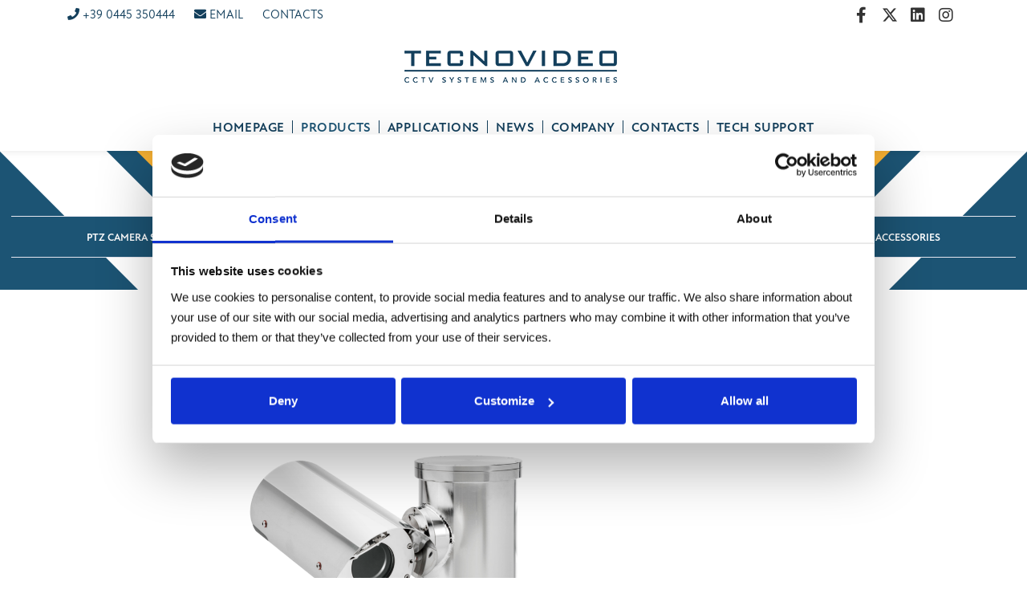

--- FILE ---
content_type: text/html; charset=UTF-8
request_url: https://www.tecnovideocctv.com/ex_ptz_camera_stations.php
body_size: 5393
content:
<!DOCTYPE html>
    <html lang="en">

<head>

    <!-- CookieBot -->
    <script id="Cookiebot" src="https://consent.cookiebot.com/uc.js" data-cbid="d7e8fa0d-b2b6-4e50-8e67-ba7ab3926516" data-blockingmode="auto" type="text/javascript"></script>
    
     <!-- Google Consent Mode -->
    <script data-cookieconsent="ignore">
        window.dataLayer = window.dataLayer || [];

        function gtag() {
            dataLayer.push(arguments);
        }
        gtag("consent", "default", {
            ad_personalization: "denied",
            ad_storage: "denied",
            ad_user_data: "denied",
            analytics_storage: "denied",
            functionality_storage: "denied",
            personalization_storage: "denied",
            security_storage: "granted",
            wait_for_update: 500,
        });
        gtag("set", "ads_data_redaction", true);
        gtag("set", "url_passthrough", false);
    </script>

    
        <!-- Google tag (gtag.js) -->
        <script async src="https://www.googletagmanager.com/gtag/js?id=G-9HRGG4LZK4"></script>
        <script>
            window.dataLayer = window.dataLayer || [];

            function gtag() {
                dataLayer.push(arguments);
            }
            gtag('js', new Date());

            gtag('config', 'G-9HRGG4LZK4');
        </script>

<!-- Google Tag Manager -->
<script>(function(w,d,s,l,i){w[l]=w[l]||[];w[l].push({'gtm.start':
new Date().getTime(),event:'gtm.js'});var f=d.getElementsByTagName(s)[0],
j=d.createElement(s),dl=l!='dataLayer'?'&l='+l:'';j.async=true;j.src=
'https://www.googletagmanager.com/gtm.js?id='+i+dl;f.parentNode.insertBefore(j,f);
})(window,document,'script','dataLayer','GTM-N4PFPP9F');</script>
<!-- End Google Tag Manager -->

    
    <script async src="https://kit.fontawesome.com/61659a48eb.js" crossorigin="anonymous"></script>


    <meta name="viewport" content="width=device-width, initial-scale=1" />
    <meta charset="utf-8" />

    <link rel="shortcut icon" href="/images/favicon.png">
    <meta http-equiv="X-UA-Compatible" content="IE=edge">
    <title>Explosionproof PTZ camera housing</title>
            <meta name="description" content="Explosionproof rugged PTZ camera housing. Stainless steel AISI316L construction. Suitable for IP camera integration and Hazardous area applications." />
    

    
    
    <!-- Stylesheets & Fonts -->
    <link rel="stylesheet" href="https://use.typekit.net/mss3hjn.css">
    <link rel="stylesheet" href="https://use.typekit.net/gtm6vjz.css">
    <link href="/css/plugins.css" rel="stylesheet">
    <link href="/css/style.css" rel="stylesheet">
    <link href="/css/custom.css" rel="stylesheet">

     <script type="application/ld+json">
{
 "@context": "https://schema.org/",
 "@type": "Product",
 "name": "EXPTZ",
 "image": "https://www.tecnovideocctv.com/images/products/tecnovideo-hazardous-station-e1477066374507-800x800.png",
 "description": "Explosionproof PTZ camera housing",
 "category": "Hazardous area",
 "brand": {
  "@type": "Brand",
  "name": "Tecnovideo"
 },
 "aggregateRating": {
    "@type": "AggregateRating",
    "ratingValue": "4",
    "reviewCount": "2"
 }
}
</script>	
    	    </head>

<body>
 
     <!-- Google Tag Manager (noscript) -->
<noscript><iframe src="https://www.googletagmanager.com/ns.html?id=GTM-N4PFPP9F"
height="0" width="0" style="display:none;visibility:hidden"></iframe></noscript>
<!-- End Google Tag Manager (noscript) -->

    


    <!-- Body Inner -->
    <div class="body-inner">
        <!-- Topbar -->
        <div id="topbar" class="topbar-transparent">
            <div class="container">
                <div class="row">
                    <div class="col-12 col-lg-6">
                        <ul class="top-menu">
                            <li><a href="tel:+39 0445 350444"><i class="fa fa-phone"></i> +39 0445 350444</a></li>
                            <li><a href="mailto:info@tecnovideocctv.com"><i class="fa fa-envelope"></i> Email</a></li>
                            <li><a href="/contacts">Contacts</a></li>
                        </ul>
                    </div>
                    <div class="col-lg-6 d-none d-lg-block">
                                                <div class="social-icons social-icons-colored-hover">
                            <ul>
                                <li class="social-facebook"><a href="https://www.facebook.com/profile.php?id=100079578984085" target="_blank"><i class="fab fa-facebook-f"></i></a></li>
                                <li class="social-twitter"><a href="https://twitter.com/tecnovideo" target="_blank"><i class="fab fa-x-twitter"></i></a></li>
                                <li class="social-linkedin"><a href="https://www.linkedin.com/company/tecnovideo" target="_blank"><i class="fab fa-linkedin"></i></a></li>
                                <li class="social-instagram"><a href="https://www.instagram.com/tecnovideocctv" target="_blank"><i class="fab fa-instagram"></i></a></li>
                            </ul>
                        </div>
                    </div>
                </div>
            </div>
        </div>
        <!-- end: Topbar -->
        <!-- Header -->
        <header id="header" class="header-logo-center " data-transparent="true">
            <div class="header-inner">
                <div class="container">
                    <!--Logo-->
                    <div id="logo">
                        <a href="/">
                            <img src="/images/logo.png" class="logo-default" alt="Tecnovideo Home Page">
                            <img src="/images/logo-dark.png" class="logo-dark" alt="Tecnovideo Home Page">
                        </a>
                    </div>
                    <!--End: Logo-->
                    <!--Navigation Resposnive Trigger-->
                    <div id="mainMenu-trigger">
                        <a class="lines-button x"><span class="lines"></span></a>
                    </div>
                    <!--end: Navigation Resposnive Trigger-->
                    <!--Navigation-->
                    <div id="mainMenu" class="menu-center menu-creative">
                        <div class="container">
                            <nav>
                                <ul>
                                    <li ><a href="/">Homepage</a></li>
                                    <li class="dropdown current"><a href="#">Products</a>
                                        <ul class="dropdown-menu">
                                            <li class="current"><a href="/products/atex-hazardous-area">Hazardous area</a></li>
                                            <li ><a href="/products/safe-area">Safe Area</a></li>
                                            <li ><a href="/products/security">Security</a></li>
                                            <li ><a href="/products/tvtherm" class="red">TVTherm<!-- <span class="badge bg-danger">NEW</span> --></a></li>
                                        </ul>
                                    </li>
                                    <li class="dropdown "><a href="#">Applications</a>
                                        <ul class="dropdown-menu">
                                            <li ><a href="/applications/oil-gas">Oil &amp; Gas</a></li>
                                            <li ><a href="/applications/marine">Marine</a></li>
                                            <li ><a href="/applications/industrial">Industrial</a></li>
                                            <li ><a href="/applications/transport">Transportation</a></li>
                                            <li ><a href="/applications/wind-farms">Wind Farms</a></li>
                                            <li ><a href="/applications/homeland-security">Homeland Security</a></li>
                                        </ul>
                                    </li>
                                    <!-- <li ><a href="/tvblog.php">TVBlog</a></li> -->
                                    <li ><a href="/news">News</a></li>
                                    <li class="dropdown "><a href="/company">Company</a>
                                        <ul class="dropdown-menu">
                                            <li ><a href="/company/team">Team</a></li>
                                            <li ><a href="/company/values">Values</a></li>
                                            <li ><a href="/company/quality-and-policy">Certifications</a></li>
                                            <li ><a href="/company/corporate-responsibility">Corporate responsibility</a></li>
                                            <li ><a href="/news/events">Upcoming events</a></li>
                                            <li ><a href="/company/partners">Technology partners</a></li>
                                        </ul>
                                    </li>
                                    <li ><a href="/contacts">Contacts</a></li>
                                    <li class="dropdown "><a href="#">Tech support</a>
                                        <ul class="dropdown-menu">
                                            <li ><a href="/support/technical">Tech support</a></li>
                                            <li ><a href="/support/supported-vms">Supported VMS</a></li>
                                            <li><a href="https://helpcenter.tecnovideocctv.com/" target="_blank">Help center</a></li>
                                        </ul>
                                    </li>
                                </ul>
                            </nav>
                        </div>
                    </div>
                    <!--end: Navigation-->
                </div>
            </div>
        </header>
        <!-- end: Header -->

        	






        <section class="m-t-0 p-t-30 m-b-0 p-b-40 background-colored-fasce fascia-hazardous">
			<div class="container-fluid">
				
				<div class="row">
					<div class="col-12">
					
						<h2 class="text-uppercase text-center text-light">Hazardous area</h2>
						
						<!-- Page Menu -->
						<div class="page-menu menu-creative background-colored">
							<div class="container">
								<nav class="background-colored">
									<ul>
																				<li><a href="/products/atex-hazardous-area/PTZ-camera-stations">PTZ camera stations</a></li>
                              										<li><a href="/products/atex-hazardous-area/fixed-camera-stations">Fixed camera stations</a></li>
                              										<li class="active" ><a href="/products/atex-hazardous-area/PTZ-camera-housing">PTZ camera housing</a></li>
                              										<li><a href="/products/atex-hazardous-area/fixed-camera-housing">Fixed camera housing</a></li>
                              										<li><a href="/products/atex-hazardous-area/pan-and-tilt">Pan &amp; Tilt</a></li>
                              										<li><a href="/products/atex-hazardous-area/illuminators">Illuminators</a></li>
                              										<li><a href="/products/atex-hazardous-area/washer-systems-and-accessories">Washer systems and accessories</a></li>
                              									</ul>
								</nav>
								<div id="pageMenu-trigger">
									<i class="fa fa-bars"></i>
								</div>
								<div id="desc-page-menu" class="d-block d-xl-none text-light">
									Browse by categories
								</div>
							</div>
						</div>
						<!-- end: Page Menu -->
					
					</div>
				</div>

			</div>

		</section>


	<!-- CONTENT -->
	<section>
		<div class="container">



			<!-- prodotto -->

			<div class="row justify-content-center">

				<div class="col-12 col-lg-8">
					<h1 class="text-uppercase m-b-0">EXPTZ</h1>
					<h4 class="text-uppercase">Explosionproof PTZ camera housing</h4>


				</div>


			</div>



			<div class="row justify-content-center align-items-center m-t-20">

				<div class="col-lg-5">

					<div>
						<img src="/images/products/tecnovideo-hazardous-station-e1477066374507-800x800.png" alt="EXPTZ - Explosionproof PTZ camera housing" class="img-fluid">

					</div>

				</div>



				<div class="col-lg-3 d-none d-lg-block">
					<a href="/contactp.php?pr=EXPTZ"><img src="/images/contact-sales.png" class="img-fluid d-block mx-auto" alt="Contact sales"></a>
				</div>




			</div>

			<div class="row m-t-20">

				<div class="col-md-6 p-r-30">
																	<h3 class="m-b-0 p-b-0 text-uppercase">Application</h3>
						<p class="text-colored-yellow text-uppercase"><strong>Hazardous area</strong></p>
						<hr class="product-2022">
																<h3 class="m-b-0 p-b-0 text-uppercase">Markets</h3>
						<div class="icone-markets clearfix">
							<ul>
																
									<li><img src="/images/products/icona-market1.png" data-container="body" data-toggle="popover" data-bs-placement="top" title="Oil &amp; Gas" alt="Oil &amp; Gas"></li>

															</ul>
						</div>
						<hr class="product-2022">
					                                                										<div class="icone-features clearfix">
							<ul>
																	<li><img src="/images/products/icona-feature-fiber-optic.png" alt="FIBER OPTIC" ></li>
																	<li><img src="/images/products/icona-feature-230vac-built-in-psu.png" alt="230VAC BUILT-IN PSU" ></li>
																	<li><img src="/images/products/icona-feature-temperature-75-40.png" alt="CERTIFICATION TEMPERATURE -40°C +75°C" ></li>
																	<li><img src="/images/products/icona-feature-ip-camera.png" alt="IP CAMERA" ></li>
																	<li><img src="/images/products/icona-feature-ip66-ip67.png" alt="IP66/67" ></li>
																	<li><img src="/images/products/icona-feature-wiper.png" alt="INTEGRATED WIPER" ></li>
																	<li><img src="/images/products/icona-feature-360-d.png" alt="360° CONTINUOUS ROTATION" ></li>
															</ul>
						</div>
						<hr class="product-2022">
																<h3 class="m-b-0 p-b-0 text-uppercase">Certifications</h3>
						<div class="icone-certifications clearfix">
							<ul>
																	<li><img src="/images/products/icona-certification-ex.png" alt="ATEX CERTIFICATION" ></li>
																	<li><img src="/images/products/icona-certification-iecex.png" alt="IECEX CERTIFICATION" ></li>
															</ul>
						</div>
						<hr class="product-2022">
																<h3 class="m-b-0 p-b-0 text-uppercase">Documents</h3>
						<div class="clearfix">
							<ul class="list-icon list-documents">


																	<li><a href="/pdf/datasheet_exptz.pdf" target="_blank"><i class="fa fa-download"></i>Technical Datasheet</a></li>
															</ul>
						</div>
						<hr class="product-2022">
									</div>



				<div class="col-md-6"><h3 class="m-b-0 p-b-0 text-uppercase">Description</h3><p>The EXPTZ Series is a reliable PTZ camera station specifically designed for Hazardous Area applications, especially for every situation where corrosive agents may quickly damage standard aluminum-steel camera stations.<br>EXPTZ provides full internal cabling through the integrated base junction box and can be controlled via RS485 Pelco protocol.<br> EXPTZ is the certified solution that you can use with your own cameras.</p><hr class="product-2022"><h3 class="m-b-0 p-b-0 text-uppercase">Features</h3><ul class="list-icon list-icon-arrow text-uppercase"> <li>ATEX/IECEX certification</li> <li>Electro-polished Stainless Steel AISI316</li> <li>Available for customer specified cameras</li> <li>Fitted with sunshield, heater/demister, wiper</li> <li>Variable speed</li> <li>360&deg; continuous pan rotation</li> <li>Optional built-in Fiber Media Converter</li> <li>Optional built-in 230VAC PSU</li></ul><hr class="product-2022">				</div>




			</div>

			<div class="row m-t-20 d-flex d-lg-none">

				<div class="col-12">

					<a href="/contactp.php?pr=EXPTZ"><img src="/images/contact-sales.png" class="img-fluid d-block m-b-20 mx-auto" alt="Contact sales"></a>

				</div>

			</div>



			<!-- END: prodotto -->



		</div>
	</section>
	<!-- END: CONTENT -->
	



	
	<!-- BACK -->
	<section class="p-t-30">
		<div class="container">

			<div class="row m-t-40">

				<div class="col-12">

					<div class="text-center"><a class="btn btn-lg btn-rounded btn-outline" href="javascript:history.back()"><i class="fa fa-hand-point-left"></i> Back</a></div>
				</div>

			</div>




		</div>
	</section>
	<!-- END: BACK -->
        <!-- Footer -->
        <footer id="footer">
            <div class="footer-content">
                <div class="container">
                    <div class="row">
                        <div class="col-lg-6">
                            <!-- Footer widget area 1 -->
                            <div class="widget" style="background-image: url('/images/world-map-dark.png'); background-position: 0 0; background-repeat: no-repeat; min-height: 197px;">
                                <h4 class="widget-slogan"><span>Specialists in<br class="responsive">
                                        CCTV field<br class="responsive">
                                        equipment</span>
                                </h4>
                            </div>
                            <!-- end: Footer widget area 1 -->
                        </div>

                        <div class="col-lg-3">
                            <!-- Footer widget area 2 -->
                            <div class="widget">
                                <h4 class="widget-title m-b-5">Legal info</h4>
                                <ul class="list">
                                    <li><a href="/privacy-policy">Privacy Policy</a> </li>
                                    <li><a href="/cookie-policy">Cookie Policy</a> </li>
                                    <li><a href="/legal-notes">Legal Notes &amp; Copyright</a> </li>
                                </ul>
                            </div>
                            <!-- end: Footer widget area 2 -->
                        </div>
                        <div class="col-lg-3 border-left-blue">
                            <!-- Footer widget area 3 -->
                            <div class="widget">
                                <h4 class="widget-title m-b-10">Offices</h4>
                                <p class="address-footer">TECNOVIDEO S.R.L. ITALY<br>
                                    <a href="tel:+39 0445 350444">+39.0445.350444</a><br>
                                    <img src="/images/mail_eu.png" alt="sales_eu@tecnovideocctv.com"><br><br>

                                    TECNOVIDEO MIDDLE EAST FZCO<br>
                                    <a href="tel:+971.4.3971247">+971.4.3971247</a><br>
                                    <img src="/images/mail_me.png" alt="sales_me@tecnovideocctv.com"><br><br>

                                    TECNOVIDEO ASIA PACIFIC<br>
                                    <a href="tel:+65.94599349">+65.94599349</a><br>
                                    <img src="/images/mail_apac.png" alt="sales_apac@tecnovideocctv.com"><br><br>
                                </p>
                            </div>
                            <!-- end: Footer widget area 3 -->
                        </div>

                    </div>
                </div>
            </div>
            <div class="copyright-content">
                <div class="container">

                    <div class="row">

                        <div class="col-lg-3">
                            <!-- Social icons -->
                            <div class="social-icons social-icons-colored-hover float-left">
                                <ul>
                                    <li class="social-facebook"><a href="https://www.facebook.com/profile.php?id=100079578984085" target="_blank"><i class="fab fa-facebook-f"></i></a></li>
                                    <li class="social-twitter"><a href="https://twitter.com/tecnovideo" target="_blank"><i class="fab fa-x-twitter"></i></a></li>
                                    <li class="social-linkedin"><a href="https://www.linkedin.com/company/tecnovideo" target="_blank"><i class="fab fa-linkedin"></i></a></li>
                                    <li class="social-instagram"><a href="https://www.instagram.com/tecnovideocctv" target="_blank"><i class="fab fa-instagram"></i></a></li>
                                </ul>
                            </div>
                            <!-- end: Social icons -->
                        </div>

                        <div class="col-lg-9">
                            <!-- Social icons -->
                            <div class="copyright-text text-end">&copy; 2026 Tecnovideo S.r.l. Societ&agrave; Unipersonale - <br class="responsive2">Via A. De Gasperi, 3 - 36030 Villaverla (VI) - ITALY - <br class="responsive2">VAT 02728780244</div>
                            <!-- end: Social icons -->
                        </div>
                    </div>
                </div>
            </div>
        </footer>
        <!-- end: Footer -->

    </div>
    <!-- end: Body Inner -->
    <!-- Scroll top -->
    <a id="scrollTop"><i class="icon-chevron-up"></i><i class="icon-chevron-up"></i></a>
    <!--Plugins-->
    <script src="/js/jquery.js"></script>
    <script src="/js/plugins.js"></script>
    <!--Template functions-->
    <script src="/js/functions.js"></script>
        
    
        <script>
            var cid = 8489;
            (function() {
                window.a1wObj = 'a1w';
                window.a1w = window.a1w || function() {
                        (window.a1w.q = window.ga.q || []).push(arguments)
                    },
                    window.a1w.l = 1 * new Date();
                var a = document.createElement('script');
                var m = document.getElementsByTagName('script')[0];
                a.async = 1;
                a.src = "https://api1.websuccess-data.com/tracker.js";
                m.parentNode.insertBefore(a, m)
            })()
        </script>

    




</body>

    </html>

--- FILE ---
content_type: text/css
request_url: https://www.tecnovideocctv.com/css/custom.css
body_size: 7466
content:
/* 

1. Add your custom Css styles below
2. Place the this code in your template: 

 <link href="css/custom.css" rel="stylesheet">

*/

body {
    color: #696f6f;
	
}

h1, h2, h3, h4, h5, h6, .h1, .h2, .h3, .h4, .h5, .h6 { font-weight: 600; letter-spacing: 0.5px; }

section h1 { font-size: 3.14285714em; margin-block: 0.67em; line-height: 1.31818182em; }

@media all and (max-width: 767px) { 
  section h1 { font-size: 2.16666667em; line-height: 1.36363636em; }
}

p { font-size: 1.2rem; line-height: 1.7; letter-spacing: 0; color: #696f6f; }

a {
    color: #133f5c;
}

a:hover {
	color: #1c5474;
}

a.border-link { border-bottom: 1px solid #696f6f; padding-bottom: 2px; }

ul.list-icon { font-size: 1.2rem; line-height: 1.5; letter-spacing: 0; color: #696f6f; }

ul.list-unstyled, ul.list-basic, ol.list-basic { font-size: 1.2rem; line-height: 1.7; letter-spacing: 0; color: #696f6f; }

.list-icon.list-icon-colored li:before, .list-icon.list-icon-colored i { color: #1c5474; }

.list-icon li:before { margin-left: -20px; margin-top: 4px; position: absolute; font-size: 12px; font-style: normal; font-variant: normal; text-rendering: auto; -webkit-font-smoothing: antialiased; font-weight: 900; }

.text-extra-small {
	font-size: 12px !important;
    line-height: 14px;
}

.text-small {
    font-size: 16px;
    font-weight: 400;
    line-height: 1.3;
}

.text-right {
    text-align: right !important;
}

br.responsive {
  display: inline;
}

@media (max-width: 991.98px) {
  br.responsive {
    display: none;
  }
}

br.responsive2 {
  display: inline;
}

@media (min-width: 768px) { 
  br.responsive2 {
    display: none;
  }
}

@media all and (max-width: 767.98px) { 
  .fascia-hazardous h2  {  line-height: 1em; }
}

@media all and (min-width: 768px) and (max-width: 1399px) {
  h2, .h2 { font-size: 1.85714286em;   }
}

/* ----------------------------------------------------------------------
	Box in rilievo con ombra
-------------------------------------------------------------------------*/

.portfolio-item.shadow .portfolio-item-wrap, .portfolio-item.shadow .grid-item-wrap, .grid-item.shadow .portfolio-item-wrap, .grid-item.shadow .grid-item-wrap { 
  -webkit-box-shadow: 0 7px 20px -10px #cccccc; 
  box-shadow: 0 7px 20px -10px #cccccc;
  background-color: #ffffff;
}

.card-white {
  background-color: #ffffff;
  display: flex;
  display: -webkit-flex;
  align-items: flex-start;
  -webkit-align-items: flex-start;
  justify-content: center;
   -webkit-justify-content: center;
  -webkit-box-shadow: 0px 0px 10px 5px #cccccc; 
  box-shadow: 0px 0px 10px 5px #cccccc;
  padding: 40px !important;
  margin-bottom: 80px !important;
}

@media (max-width: 767.98px) {
.card-white {
  padding: 40px 20px !important;
}
}

/* ----------------------------------------------------------------------
	Buttons
-------------------------------------------------------------------------*/

button.btn, .btn:not(.close):not(.mfp-close), a.btn:not([href]):not([tabindex]) { display: inline-block; font-family: inherit; border-radius: 0; font-size: 16px; font-weight: 600; letter-spacing: 2px; text-decoration: none; outline: none; padding: 0 20px; position: relative; text-transform: uppercase; background-color: #1c5474; border-color: #1c5474; border-width: 1px; border-style: solid; color: #fff; -webkit-transition: all 0.3s; transition: all 0.3s; margin-bottom: 6px; outline: none; line-height: 35px; cursor: pointer; }

.btn.btn-cta:not(.close):not(.mfp-close) { font-size: 11px; font-weight: 600; letter-spacing: 1px; text-decoration: none; }

button.btn:hover, button.btn:focus, button.btn:not(:disabled):not(.disabled):active, button.btn:not(:disabled):not(.disabled).active, .btn:not(.close):not(.mfp-close):hover, .btn:not(.close):not(.mfp-close):focus, .btn:not(.close):not(.mfp-close):not(:disabled):not(.disabled):active, .btn:not(.close):not(.mfp-close):not(:disabled):not(.disabled).active, a.btn:not([href]):not([tabindex]):hover, a.btn:not([href]):not([tabindex]):focus, a.btn:not([href]):not([tabindex]):not(:disabled):not(.disabled):active, a.btn:not([href]):not([tabindex]):not(:disabled):not(.disabled).active { background-color: #092741; border-color: #092741; color: #fff; text-decoration: none; }

@media (max-width: 991.98px) { button.btn:not(.btn-creative):not(.btn-slide), .btn:not(.close):not(.mfp-close):not(.btn-creative):not(.btn-slide), a.btn:not([href]):not([tabindex]):not(.btn-creative):not(.btn-slide) { font-size: 10px; height: 32px; line-height: 30px; padding: 0 14px; }
  button.btn:not(.btn-creative):not(.btn-slide).btn-reveal:hover span, .btn:not(.close):not(.mfp-close):not(.btn-creative):not(.btn-slide).btn-reveal:hover span, a.btn:not([href]):not([tabindex]):not(.btn-creative):not(.btn-slide).btn-reveal:hover span { left: auto; right: auto; }
  button.btn:not(.btn-creative):not(.btn-slide).btn-reveal:hover i, .btn:not(.close):not(.mfp-close):not(.btn-creative):not(.btn-slide).btn-reveal:hover i, a.btn:not([href]):not([tabindex]):not(.btn-creative):not(.btn-slide).btn-reveal:hover i { display: none; }
  button.btn:not(.btn-creative):not(.btn-slide).btn-lg, .btn:not(.close):not(.mfp-close):not(.btn-creative):not(.btn-slide).btn-lg, a.btn:not([href]):not([tabindex]):not(.btn-creative):not(.btn-slide).btn-lg { font-size: 13px; height: 38px; line-height: 36px; padding: 0 24px; }
  button.btn:not(.btn-creative):not(.btn-slide).btn-sm, .btn:not(.close):not(.mfp-close):not(.btn-creative):not(.btn-slide).btn-sm, a.btn:not([href]):not([tabindex]):not(.btn-creative):not(.btn-slide).btn-sm { font-size: 11px; height: 28px; line-height: 28px; padding: 0 12px; }
  button.btn:not(.btn-creative):not(.btn-slide).btn-xs, .btn:not(.close):not(.mfp-close):not(.btn-creative):not(.btn-slide).btn-xs, a.btn:not([href]):not([tabindex]):not(.btn-creative):not(.btn-slide).btn-xs { font-size: 10px; height: 26px; line-height: 26px; padding: 0 10px; } }
  
button.btn.btn-orange, .btn.btn-orange:not(.close):not(.mfp-close), a.btn.btn-orange:not([href]):not([tabindex]) { border-color: #fcb040; }

button.btn.btn-outline.btn-orange:hover, button.btn.btn-outline.btn-orange:focus, button.btn.btn-outline.btn-orange:active, button.btn.btn-outline.btn-orange.active, .btn:not(.close):not(.mfp-close).btn-outline.btn-orange:hover, .btn:not(.close):not(.mfp-close).btn-outline.btn-orange:focus, .btn:not(.close):not(.mfp-close).btn-outline.btn-orange:active, .btn:not(.close):not(.mfp-close).btn-outline.btn-orange.active, a.btn:not([href]):not([tabindex]).btn-outline.btn-orange:hover, a.btn:not([href]):not([tabindex]).btn-outline.btn-orange:focus, a.btn:not([href]):not([tabindex]).btn-outline.btn-orange:active, a.btn:not([href]):not([tabindex]).btn-outline.btn-orange.active { background-color: #fcb040; border-color: #fcb040; }

button.btn.btn-lightblue, .btn.btn-lightblue:not(.close):not(.mfp-close), a.btn.btn-lightblue:not([href]):not([tabindex]) { border-color: #2daae1; }

button.btn.btn-outline.btn-lightblue:hover, button.btn.btn-outline.btn-lightblue:focus, button.btn.btn-outline.btn-lightblue:active, button.btn.btn-outline.btn-lightblue.active, .btn:not(.close):not(.mfp-close).btn-outline.btn-lightblue:hover, .btn:not(.close):not(.mfp-close).btn-outline.btn-lightblue:focus, .btn:not(.close):not(.mfp-close).btn-outline.btn-lightblue:active, .btn:not(.close):not(.mfp-close).btn-outline.btn-lightblue.active, a.btn:not([href]):not([tabindex]).btn-outline.btn-lightblue:hover, a.btn:not([href]):not([tabindex]).btn-outline.btn-lightblue:focus, a.btn:not([href]):not([tabindex]).btn-outline.btn-lightblue:active, a.btn:not([href]):not([tabindex]).btn-outline.btn-lightblue.active { background-color: #2daae1; border-color: #2daae1; }

/* Varianti text-colored
-----------------------------------------------------------------*/

.text-colored {
	color: #1c5474 !important;
}

.text-colored-red2 {
	color: #d2252d !important;
}

.text-colored-red3 {
	color: #ed1c24 !important;
}

.text-colored-red4 {
	color: #ee2e24 !important;
}

.text-colored-blue2 {
	color: #137490 !important;
}

.text-colored-yellow {
	color: #ffb300 !important;
}

.text-colored-sky {
	color: #00a9ff !important;
}

.text-colored-green {
	color: #576a6a !important;
}

.text-colored-green2 {
	color: #3fa541 !important;
}

.text-colored-blue3 {
	color: #055da9 !important;
}

.text-colored-purple {
	color: #6706a5 !important;
}

/* Varianti background-colored
-----------------------------------------------------------------*/

.background-transparent {
	background-color: transparent !important;
}

.background-colored {
	background-color: #1c5474 !important;
}

.background-colored2 {
	background-color: #133f5c !important;
}

.background-colored-blue {
	background-color: #e9ebec !important;
}

.background-colored-blue2 {
	background-color: #7fb8cf !important;
}

.background-colored-light-grey {
	background-color: #f8f2ef !important;
}

.background-colored-very-light-grey {
	background: rgba(238, 238, 238, 0.3) !important;
}

.background-colored-very-light {
	background-color: #fafafa !important;
}

.background-colored-dark-blue {
	background-color: #304b68 !important;
}

.background-colored-red {
	background-color: #ff4b4b !important;
}

.background-colored-red2 {
	background-color: #d2252d !important;
}

.background-blue-gradient {
	background: linear-gradient(to bottom, rgba(0, 62, 94, 1) 0%, rgba(0, 62, 94, 0.8) 100%);
}

.background-blue-gradient-invert {
	background: linear-gradient(to top, rgba(0, 62, 94, 1) 0%, rgba(0, 62, 94, 0.8) 100%);
}

.background-blue-and-light-grey {
    background: linear-gradient(to bottom, #ffffff 0%, #ffffff 3%, #e9ebec 3%, #e9ebec 100%);
}

@media (min-width: 992px) {

.background-blue-and-light-grey {
    background: linear-gradient(to bottom, #ffffff 0%, #ffffff 6%, #e9ebec 6%, #e9ebec 100%);
}
}

.background-light-news {
    background: rgba(255, 255, 255, 0.4) !important;
}

.background-blue-news {
    background: rgba(28, 84, 116, 0.7) !important;
}

/*Google map responsive */

.map-responsive{
    overflow:hidden;
    padding-bottom:56.25%;
    position:relative;
    height:0;
}
.map-responsive iframe{
    left:0;
    top:0;
    height:100%;
    width:100%;
    position:absolute;
}

/*Video responsive */

.video-responsive{
    overflow:hidden;
    padding-bottom:56.25%;
    position:relative;
    height:0;
}
.video-responsive iframe{
    left:0;
    top:0;
    height:100%;
    width:100%;
    position:absolute;
}

/* TOPBAR */

#topbar {
    border-bottom: none;
}

#topbar .top-menu > li {
    color: #133f5c;
	font-family: atten-new, sans-serif;
	font-weight: 400;
	font-size: 13px;
	text-transform: uppercase;
	padding-right: 4px;
}

#topbar .top-menu > li > a {
    color: #133f5c;
	font-family: atten-new, sans-serif;
	font-size: 13px;
	text-transform: uppercase;
	font-weight: 400;
}

@media (min-width: 1200px) {

#topbar .top-menu > li {
	font-size: 15px;
}

#topbar .top-menu > li > a {
	font-size: 15px;
}

}

#topbar .top-menu > li > a:hover {
    color: #1c5474;
}

.header-extras {
    height: 20px;
}

.p-dropdown .p-dropdown-content, .p-dropdown ul.p-dropdown-content { 
	font-family: atten-new, sans-serif;
	text-transform: uppercase;
	border-radius: 0;
	box-shadow: 0px 0px 4px rgba(0, 0, 0, 0.2);
	padding: 14px 10px;
}

.header-extras .p-dropdown .p-dropdown-content, .header-extras .p-dropdown ul.p-dropdown-content { right: -26px; margin-top: 0; }

ul.p-dropdown-content > li > a {
	padding-left: 20px !important;
	padding-right: 18px !important;
}

ul.p-dropdown-content > li > a:focus, ul.p-dropdown-content > li > a:hover, ul.p-dropdown-content > li > a:active {
	background-color: rgba(221, 221, 221, 0.1) !important;
}

@media (max-width: 767.98px) {

#topbar .top-menu > li {
	font-size: 11px;
	padding-right: 4px;
}

#topbar .top-menu > li > a {
    font-size: 11px;
}

}

/* ----------------------------------------------------------------
    Header
-----------------------------------------------------------------*/
#header {
  position: relative;
  width: 100%;
  z-index: 199 !important;
  height: 150px;
  line-height: 60px;
}
#header .container {
  position: relative;
}
#header .header-inner,
#header #header-wrap {
  height: 150px;
  background-color: #fff;
  box-shadow: 0 0 10px rgb(0 0 0 / 10%) !important;
  /*         backface-visibility: hidden;
  -webkit-backface-visibility: hidden; */
  left: 0;
  right: 0;
  -webkit-transition: all .4s ease-in-out;
  transition: all .4s ease-in-out;
  /*logo*/
}
#header .header-inner #logo,
#header #header-wrap #logo {
  float: left;
  font-size: 28px;
  position: relative;
  z-index: 1;
  -webkit-transition: all .4s ease-in-out;
  transition: all .4s ease-in-out;
  height: 90px;
}
#header .header-inner #logo a > img,
#header #header-wrap #logo a > img {
  vertical-align: inherit;
  transition: all .4s ease-in-out;
  height: 90px;
  width: auto;
}

@media (max-width: 991.98px) {
  #header {
  height: 80px;
  line-height: 80px; }
  #header .header-inner,
  #header #header-wrap {
    height: auto; }
  #header #logo {
    position: absolute !important;
    width: 100%;
    text-align: center;
    margin: 0 !important;
    float: none;
    height: 80px !important;
    left: 0;
    right: 0;
    padding: 0 !important; }
    #header #logo > a {
      display: inline-block; }
      #header #logo > a img {
        max-height: 80px;
		height: 80px !important;
        padding-bottom: 6px; }
	}
	
#topbar ~ #header[data-transparent="true"] + #slider, #topbar ~ #header[data-transparent="true"] + .fullscreen, #topbar ~ #header[data-transparent="true"] + .halfscreen, #topbar ~ #header[data-transparent="true"] + #google-map { top: -190px; margin-bottom: -190px; }

.header-logo-center #logo, .menu-split #logo { width: 97%; }

/* ----------------------------------------------------------------
Main Menu
-----------------------------------------------------------------*/

#mainMenu nav > ul > li > a {
		  font-family: atten-new, sans-serif;
	      font-size: 16px;
		  line-height: 16px;
		  color: #133f5c;
		  text-transform: uppercase;
		  font-weight: 600;
}

@media (min-width: 992px) and (max-width: 1199.98px) {

#mainMenu nav > ul > li > a {
	font-size: 14px;
}

}
		  
#mainMenu nav > ul > li .dropdown-menu > li > a,
          #mainMenu nav > ul > li .dropdown-menu > li > span,
          #mainMenu nav > ul > li .dropdown-menu > li [class*="col-"] > ul > li > a {
		    font-family: atten-new, sans-serif;
			color: #133f5c;
		    text-transform: uppercase;
			font-weight: 400;
			font-size: 14px; }

#mainMenu nav > ul > li .dropdown-menu > li > a, #mainMenu nav > ul > li .dropdown-menu > li > span, #mainMenu nav > ul > li .dropdown-menu > li [class*="col-"] > ul > li > a { font-size: 12px; line-height: 12px; font-weight: 600; font-style: normal; color: #133f5c; font-family: atten-new, sans-serif; padding: 12px 20px 12px 18px; display: block; -webkit-transition: .3s ease; transition: .3s ease; }

#mainMenu nav > ul > li .dropdown-menu > li > a.red, #mainMenu nav > ul > li .dropdown-menu > li [class*="col-"] > ul > li > a.red { color: #ed1c24 !important; }

#mainMenu nav > ul > li .dropdown-menu > li > a:focus, #mainMenu nav > ul > li .dropdown-menu > li > a:hover, #mainMenu nav > ul > li .dropdown-menu > li > a:active, #mainMenu nav > ul > li .dropdown-menu > li > span:focus, #mainMenu nav > ul > li .dropdown-menu > li > span:hover, #mainMenu nav > ul > li .dropdown-menu > li > span:active, #mainMenu nav > ul > li .dropdown-menu > li [class*="col-"] > ul > li > a:focus, #mainMenu nav > ul > li .dropdown-menu > li [class*="col-"] > ul > li > a:hover, #mainMenu nav > ul > li .dropdown-menu > li [class*="col-"] > ul > li > a:active { background-color: transparent; color: #1c5474; cursor: pointer; }

@media (min-width: 992px) {

#mainMenu > .container {
  top: 90px;
}

#mainMenu nav > ul > li {
	padding: 0 10px;
}

#mainMenu nav > ul > li:after {
    background-color: #133f5c; content: ""; height: 16px; right: 0; opacity: 1; position: absolute; top: 22px; width: 1px; bottom: -2px; 
}

#mainMenu nav > ul > li:last-child:after {
    height: 0;
	width: 0;
}

#mainMenu nav > ul > li > a {
  padding: 0 0 2px 0;
}

#mainMenu.menu-creative nav > ul > li { margin-left: 0; }

#mainMenu.menu-creative nav > ul > li > a:after { background-color: #133f5c; content: ""; height: 2px; left: 0; opacity: 0; position: absolute; top: 100%; -webkit-transform: translateY(10px); -ms-transform: translateY(10px); transform: translateY(10px); -webkit-transition: opacity 0.3s ease 0s, -webkit-transform 0.3s ease 0s; transition: opacity 0.3s ease 0s, -webkit-transform 0.3s ease 0s; transition: opacity 0.3s ease 0s, transform 0.3s ease 0s; transition: opacity 0.3s ease 0s, transform 0.3s ease 0s, -webkit-transform 0.3s ease 0s; width: 100%; bottom: -2px; }

#mainMenu.menu-creative nav > ul > li.current > a:after, #mainMenu.menu-creative nav > ul > li:hover > a:after, #mainMenu.menu-creative nav > ul > li:focus > a:after { opacity: 1; -webkit-transform: translateY(0px); -ms-transform: translateY(0px); transform: translateY(0px); }

#mainMenu nav > ul > li .dropdown-menu { background-position: right bottom; background-repeat: no-repeat; min-width: 312px; top: auto; background-color: #fff; border: 0; color: #000000; border-style: solid; border-color: #fbfbfb; border-width: 1px !important; left: auto; margin: 0; margin-top: 0; border-radius: 0; box-shadow: 0px 0px 4px rgba(0, 0, 0, 0.2); padding: 10px; display: none; position: absolute; }

#mainMenu nav > ul > li .dropdown-menu > li > a:focus, #mainMenu nav > ul > li .dropdown-menu > li > a:hover, #mainMenu nav > ul > li .dropdown-menu > li > a:active, #mainMenu nav > ul > li .dropdown-menu > li > span:focus, #mainMenu nav > ul > li .dropdown-menu > li > span:hover, #mainMenu nav > ul > li .dropdown-menu > li > span:active, #mainMenu nav > ul > li .dropdown-menu > li [class*="col-"] > ul > li > a:focus, #mainMenu nav > ul > li .dropdown-menu > li [class*="col-"] > ul > li > a:hover, #mainMenu nav > ul > li .dropdown-menu > li [class*="col-"] > ul > li > a:active { background-color: rgba(221, 221, 221, 0.1) !important; }

#mainMenu nav > ul > li .dropdown-menu > li > a > i, #mainMenu nav > ul > li .dropdown-menu > li > span > i, #mainMenu nav > ul > li .dropdown-menu > li [class*="col-"] > ul > li > a > i { margin-left: -4px; margin-right: 6px; min-width: 14px; }

}

@media (max-width: 991.98px) {
	
#mainMenu:not(.menu-overlay) nav > ul > li .dropdown-menu > li > a, #mainMenu:not(.menu-overlay) nav > ul > li .dropdown-menu > li > span, #mainMenu:not(.menu-overlay) nav > ul > li .dropdown-menu > li [class*="col-"] > ul > li > a { line-height: 12px; font-size: 12px; padding: 12px 0; display: block; }

}

.dark #mainMenu nav > ul > li.hover-active > a, .dark #mainMenu nav > ul > li.hover-active > span, .dark #mainMenu nav > ul > li.current > a, .dark #mainMenu nav > ul > li.current > span, .dark #mainMenu nav > ul > li:hover > a, .dark #mainMenu nav > ul > li:hover > span, .dark #mainMenu nav > ul > li:focus > a, .dark #mainMenu nav > ul > li:focus > span, #mainMenu.dark nav > ul > li.hover-active > a, #mainMenu.dark nav > ul > li.hover-active > span, #mainMenu.dark nav > ul > li.current > a, #mainMenu.dark nav > ul > li.current > span, #mainMenu.dark nav > ul > li:hover > a, #mainMenu.dark nav > ul > li:hover > span, #mainMenu.dark nav > ul > li:focus > a, #mainMenu.dark nav > ul > li:focus > span { color: #fff; }

@media (min-width: 992px) {

.dark #mainMenu nav > ul > li:after {
    background-color: #fff;
}

.dark #mainMenu.menu-creative nav > ul > li > a:after { background-color: #fff; }


}

/* ----------------------------------------------------------------
Footer
-----------------------------------------------------------------*/

#footer .footer-content {
    padding: 60px 0 10px 0;
	border-top: 3px solid #133f5c;
	background-color: #ffffff;
}

footer .widget {
    margin-bottom: 10px;
}

#footer .footer-content .widget-slogan {
    text-transform: uppercase;
    letter-spacing: 1.5px;
    font-weight: 800;
    font-size: 40px;
	color: #133f5c;
    line-height: 44px;
}


@media (max-width: 991.98px) {
	
#footer .footer-content .widget-slogan {
    font-size: 30px;
    line-height: 34px;
}

}

#footer .footer-content .widget-title {
    font-size: 20px;
    font-weight: 600;
	text-transform: uppercase;
    margin-bottom: 0;
	color: #133f5c;
}

#footer .footer-content ul {
	padding-left: 0;
}

#footer .footer-content ul li {
	text-transform: uppercase;
	font-size: 16px;
}


#footer a:not(.btn):not(:hover) {
    color: #133f5c;
}

@media (min-width: 768px) {
#footer .footer-content .border-left-blue {
	border-left: 1px solid #133f5c;
}
}

#footer .footer-content p.address-footer {
	color: #133f5c;
	font-size: 16px;
	line-height: 20px;
	margin-bottom: 0;
	font-weight: 400;
}

#footer .copyright-content {
    border-top: 0;
    min-height: 40px;
    padding: 20px 0 15px 0;
	background-color: #ffffff;
}

#footer .copyright-content .copyright-text {
    font-size: 12px;
    padding-top: 10px;
    text-align: left;
    text-transform: none;
	color: #133f5c;
	line-height: 20px;
}

@media (max-width: 991.98px) {

#footer .copyright-content .copyright-text.text-end {
    text-align: left !important;
}

}

/* ----------------------------------------------------------------
Home
-----------------------------------------------------------------*/

.home-cover {
  width: 100% !important;
  height: 0 !important;
  background-size: contain !important;
  background-repeat: no-repeat !important;
  padding-top: 56.25% !important;
}

.bg-overlay[data-style="1"] { opacity: .6; }

.home-thumbnail {
  padding: 20px 50px;
}

@media (min-width: 1200px) {

.home-thumbnail {
  border-right: 1px solid #133f5c;
}

.home-thumbnail.no-border {
  border-right: 0 solid #133f5c;
}

}

.home-thumbnail a .home-thumbnail-img {
  width: 250px;
  position: relative;
}

.home-thumbnail a .home-thumbnail-img:after { position: absolute; top: 0; left: 0; height: 100%; width: 100%; background-color: #1c5474; -webkit-transition: all 0.3s ease; transition: all 0.3s ease; opacity: 0; content: ' '; z-index: 9999; }


.home-thumbnail:hover a .home-thumbnail-img:after { opacity: 0.6; }

.find-more-arrow { position: relative; width: 90px; height: 90px; display: inline-block; border-width: 7px; border-style: solid; border-color: #fff; border-radius: 50%; -webkit-transition: all 0.4s cubic-bezier(0.19, 1, 0.22, 1) 0s; transition: all 0.4s cubic-bezier(0.19, 1, 0.22, 1) 0s; }

.find-more-arrow > i { font-size: 22px; color: #fff; display: block; position: absolute; top: 50%; left: 50%; margin-left: 2px; -webkit-transform: translateY(-50%) translateX(-50%); -ms-transform: translateY(-50%) translateX(-50%); transform: translateY(-50%) translateX(-50%); }



/* ----------------------------------------------------------------
Verticals
-----------------------------------------------------------------*/

.verticals-cover {
  width: 100% !important;
  height: 0 !important;
  background-size: contain !important;
  background-repeat: no-repeat !important;
  padding-top: 33.85% !important;
}

@media (min-width: 992px) {
	
.card-white .vertical-content {
  width: 60%;
  padding-left: 60px;
}

.card-white .vertical-img {
  width: 40%;
}

.card-white.reverse {
  flex-direction: row-reverse;
  -webkit-flex-direction: row-reverse;
}

.card-white.reverse .vertical-content {
  flex-direction: row-reverse;
  -webkit-flex-direction: row-reverse;
  padding-right: 60px;
  padding-left: 0;
}

.card-white:not(.reverse) .vertical-content h4 {
  border-bottom: 2px solid #1c5474;
  text-align: right;
}

}

.card-white .vertical-content h4 {
  border-bottom: 2px solid #1c5474;
  text-transform: uppercase;
}


@media (max-width: 991.98px) {
	
  .card-white {
  flex-direction: column;
  -webkit-flex-direction: column;
}


  .card-white .vertical-content {
  padding-top: 20px;
}

}

.vertical-thumbnail {
  padding: 20px 30px;
}

@media (min-width: 1200px) {

.vertical-thumbnail {
  border-right: 1px solid #133f5c;
}

.vertical-thumbnail.no-border {
  border-right: 0 solid #133f5c;
}

}

.vertical-thumbnail a img {
  width: 100px;
}

.vertical-thumbnail.disabled a img {
  opacity: 0.5;
}

.vertical-disabled {
  color: #8da9b9;
}

/* ----------------------------------------------------------------
Prodotti menu
-----------------------------------------------------------------*/
.background-colored-fasce { 
	overflow: visible !important;
	z-index: 5;
	border-bottom: 3px solid #ffffff;
	background-color: #1c5474 !important;
 }


.background-colored-fasce.fascia-hazardous {
	background: url('../images/fascia_sx_xs_hazardous.png') left top no-repeat, url('../images/fascia_dx_xs_hazardous.png') right top no-repeat;
 }
 
 @media (min-width: 576px) {
 .background-colored-fasce.fascia-hazardous {
	background: url('../images/fascia_sx_sm_hazardous.png') left top no-repeat, url('../images/fascia_dx_sm_hazardous.png') right top no-repeat;
 }
}
 
@media (min-width: 992px) {
 .background-colored-fasce.fascia-hazardous {
	background: url('../images/fascia_sx_hazardous.png') left top no-repeat, url('../images/fascia_dx_hazardous.png') right top no-repeat;
 }
}

.background-colored-fasce.fascia-safe {
	background: url('../images/fascia_sx_xs_safe.png') left top no-repeat, url('../images/fascia_dx_xs_safe.png') right top no-repeat;
 }
 
 @media (min-width: 576px) {
 .background-colored-fasce.fascia-safe {
	background: url('../images/fascia_sx_sm_safe.png') left top no-repeat, url('../images/fascia_dx_sm_safe.png') right top no-repeat;
 }
}
 
@media (min-width: 992px) {
 .background-colored-fasce.fascia-safe {
	background: url('../images/fascia_sx_safe.png') left top no-repeat, url('../images/fascia_dx_safe.png') right top no-repeat;
 }
}

.background-colored-fasce.fascia-tvtherm {
	background: url('../images/fascia_sx_xs_tvtherm.png') left top no-repeat, url('../images/fascia_dx_xs_tvtherm.png') right top no-repeat;
 }
 
 @media (min-width: 576px) {
 .background-colored-fasce.fascia-tvtherm {
	background: url('../images/fascia_sx_sm_tvtherm.png') left top no-repeat, url('../images/fascia_dx_sm_tvtherm.png') right top no-repeat;
 }
}
 
@media (min-width: 992px) {
 .background-colored-fasce.fascia-tvtherm {
	background: url('../images/fascia_sx_tvtherm.png') left top no-repeat, url('../images/fascia_dx_tvtherm.png') right top no-repeat;
 }
}

.background-colored-fasce.fascia-security {
	background: url('../images/fascia_sx_xs_security.png') left top no-repeat, url('../images/fascia_dx_xs_security.png') right top no-repeat;
 }
 
 @media (min-width: 576px) {
 .background-colored-fasce.fascia-security {
	background: url('../images/fascia_sx_sm_security.png') left top no-repeat, url('../images/fascia_dx_sm_security.png') right top no-repeat;
 }
}
 
@media (min-width: 992px) {
 .background-colored-fasce.fascia-security {
	background: url('../images/fascia_sx_security.png') left top no-repeat, url('../images/fascia_dx_security.png') right top no-repeat;
 }
}

.page-menu nav > ul > li > a { font-family: atten-new, sans-serif !important; text-transform: uppercase; position: relative; padding: 6px 5px; font-size: 13px; line-height: 12px; color: #133f5c !important; border-radius: 50px; -webkit-transition: all 0.2s ease; transition: all 0.2s ease; border-width: 2px; border-style: solid; border-color: transparent; font-weight: 500; font-weight: 600; }

.page-menu.background-colored nav > ul > li > a { color: #ffffff !important; }

.page-menu.menu-creative nav > ul > li > a { border-radius: 0; border: none; background-color: transparent; }

.page-menu.menu-creative nav > ul > li > a:after { background: #133f5c; content: ""; height: 2px; left: 0; opacity: 0; position: absolute; top: 100%; -webkit-transform: translateY(10px); -ms-transform: translateY(10px); transform: translateY(10px); -webkit-transition: opacity 0.3s ease 0s, -webkit-transform 0.3s ease 0s; transition: opacity 0.3s ease 0s, -webkit-transform 0.3s ease 0s; transition: opacity 0.3s ease 0s, transform 0.3s ease 0s; transition: opacity 0.3s ease 0s, transform 0.3s ease 0s, -webkit-transform 0.3s ease 0s; width: 100%; }

.page-menu.menu-creative.background-colored nav > ul > li > a:after { background: #ffffff; }

.page-menu.menu-creative.background-colored nav > ul > li:hover > a, .page-menu.menu-creative.background-colored nav > ul > li.active > a { color: #ffffff !important; }

.page-menu.menu-creative nav > ul > li:hover > a, .page-menu.menu-creative nav > ul > li.active > a { color: #1c5474 !important; }

.page-menu.menu-creative nav > ul > li:hover > a:after, .page-menu.menu-creative nav > ul > li.active > a:after { opacity: 1; -webkit-transform: translateY(0px); -ms-transform: translateY(0px); transform: translateY(0px); }

#pageMenu-trigger i { color: #1e2022; }

body:not(.breakpoint-xs):not(.breakpoint-sm):not(.breakpoint-md) .page-menu nav > ul > li:hover > ul { display: block; -webkit-animation: fade-in-out .3s ease; animation: fade-in-out .3s ease; z-index: 3; }

@media (max-width: 1199.98px) { .page-menu #pageMenu-trigger { opacity: 1; display: block; }
  .page-menu #pageMenu-trigger i { color: #111; }
  .page-menu.background-colored #pageMenu-trigger i { color: #ffffff; }
  .page-menu nav { border-radius: 4px 0px 4px 4px; border: 1px solid #e4e6ef; box-shadow: 0 33px 32px rgba(0, 0, 0, 0.1); text-align: left; display: none; position: absolute; float: right; width: 230px; top: 40px; height: auto; z-index: 11; line-height: 26px; right: 30px; }
  .page-menu nav > ul { padding: 14px 5px; top: 0; min-width: 100%; overflow: hidden; }
  .page-menu nav > ul > li { width: 100%; padding: 0; }
  .page-menu nav > ul > li > a, .page-menu nav > ul > li > span { line-height: 20px; width: 100%; display: block; padding: 6px 6px; border: none; }
  .page-menu nav > ul > li.dropdown:before { right: 4px; color: #111; pointer-events: none; line-height: 36px; }
  .page-menu nav > ul > li.dropdown.hover-active { color: #111; }
  .page-menu nav > ul > li.dropdown.hover-active .dropdown-menu { min-width: 100%; width: 100%; padding-left: 24px; display: block; position: relative; top: 0; box-shadow: none; border: 0; margin-top: 0; padding: 0; }
  .page-menu nav > ul > li.dropdown.hover-active .dropdown-menu > li > a, .page-menu nav > ul > li.dropdown.hover-active .dropdown-menu > li > span { font-size: 12px; padding: 4px 14px; }
  .page-menu nav > ul > li > ul { background-color: #fff; border: 0; border-style: solid; border-color: #fbfbfb; border-width: 1px !important; box-shadow: 0 33px 32px rgba(0, 0, 0, 0.1); left: auto; margin: 0; margin-top: -6px; border-radius: 4px; padding: 0; z-index: 1; }
  .page-menu nav > ul > li > ul > li > a, .page-menu nav > ul > li > ul > li > span { width: 100%; }
  .page-menu.menu-rounded nav > ul > li > a, .page-menu.menu-outline nav > ul > li > a, .page-menu.menu-lines nav > ul > li > a, .page-menu.menu-solid nav > ul > li > a, .page-menu.menu-light nav > ul > li > a, .page-menu.menu-creative nav > ul > li > a, .page-menu.inverted nav > ul > li > a { color: #111; border-radius: 0; }
  .page-menu.menu-rounded nav > ul > li:hover > a, .page-menu.menu-rounded nav > ul > li.active > a, .page-menu.menu-outline nav > ul > li:hover > a, .page-menu.menu-outline nav > ul > li.active > a, .page-menu.menu-lines nav > ul > li:hover > a, .page-menu.menu-lines nav > ul > li.active > a, .page-menu.menu-solid nav > ul > li:hover > a, .page-menu.menu-solid nav > ul > li.active > a, .page-menu.menu-light nav > ul > li:hover > a, .page-menu.menu-light nav > ul > li.active > a, .page-menu.menu-creative nav > ul > li:hover > a, .page-menu.menu-creative nav > ul > li.active > a, .page-menu.inverted nav > ul > li:hover > a, .page-menu.inverted nav > ul > li.active > a { color: #1c5474; background-color: initial; border: 0; }
  .page-menu.menu-rounded nav > ul > li:hover > a:after, .page-menu.menu-rounded nav > ul > li.active > a:after, .page-menu.menu-outline nav > ul > li:hover > a:after, .page-menu.menu-outline nav > ul > li.active > a:after, .page-menu.menu-lines nav > ul > li:hover > a:after, .page-menu.menu-lines nav > ul > li.active > a:after, .page-menu.menu-solid nav > ul > li:hover > a:after, .page-menu.menu-solid nav > ul > li.active > a:after, .page-menu.menu-light nav > ul > li:hover > a:after, .page-menu.menu-light nav > ul > li.active > a:after, .page-menu.menu-creative nav > ul > li:hover > a:after, .page-menu.menu-creative nav > ul > li.active > a:after, .page-menu.inverted nav > ul > li:hover > a:after, .page-menu.inverted nav > ul > li.active > a:after { display: none; }
  .page-menu.menu-rounded nav > ul > li:hover.dropdown:before, .page-menu.menu-rounded nav > ul > li.active.dropdown:before, .page-menu.menu-outline nav > ul > li:hover.dropdown:before, .page-menu.menu-outline nav > ul > li.active.dropdown:before, .page-menu.menu-lines nav > ul > li:hover.dropdown:before, .page-menu.menu-lines nav > ul > li.active.dropdown:before, .page-menu.menu-solid nav > ul > li:hover.dropdown:before, .page-menu.menu-solid nav > ul > li.active.dropdown:before, .page-menu.menu-light nav > ul > li:hover.dropdown:before, .page-menu.menu-light nav > ul > li.active.dropdown:before, .page-menu.menu-creative nav > ul > li:hover.dropdown:before, .page-menu.menu-creative nav > ul > li.active.dropdown:before, .page-menu.inverted nav > ul > li:hover.dropdown:before, .page-menu.inverted nav > ul > li.active.dropdown:before { color: #111; }
  .page-menu.page-menu-active nav { display: block; } }

/* ----------------------------------------------------------------
Prodotti lista
-----------------------------------------------------------------*/

.portfolio-item.no-overlay .portfolio-image, .portfolio-item.no-overlay .portfolio-video, .portfolio-item.no-overlay .grid-image, .portfolio-item.no-overlay .grid-video, .portfolio-item.no-overlay .flickity-viewport, .grid-item.no-overlay .portfolio-image, .grid-item.no-overlay .portfolio-video, .grid-item.no-overlay .grid-image, .grid-item.no-overlay .grid-video, .grid-item.no-overlay .flickity-viewport { padding: 20px; }

.portfolio-item .portfolio-description, .portfolio-item .grid-description, .portfolio-item .portfolio-links, .grid-item .portfolio-description, .grid-item .grid-description, .grid-item .portfolio-links { left: 0; margin: 0 auto; padding: 20px; opacity: 0; position: absolute; right: 0; text-align: left; top: 48%; -webkit-transform: translate3d(0px, -38%, 0px); transform: translate3d(0px, -38%, 0px); -webkit-transition: all 250ms ease-in-out 0s; transition: all 250ms ease-in-out 0s; visibility: hidden; width: 70%; z-index: 3; }

.portfolio-item.no-overlay .portfolio-description h3, .portfolio-item.no-overlay .grid-description h3, .grid-item.no-overlay .portfolio-description h3, .grid-item.no-overlay .grid-description h3 { color: #133f5c; font-size: 18px; font-style: normal; font-weight: 700; letter-spacing: 1px; line-height: 18px; margin-bottom: 4px; text-transform: uppercase; }

@media all and (min-width: 481px) and (max-width: 767px) {
  .portfolio-item.no-overlay .portfolio-description h3, .portfolio-item.no-overlay .grid-description h3, .grid-item.no-overlay .portfolio-description h3, .grid-item.no-overlay .grid-description h3 { min-height: 40px; }
}

@media (min-width: 992px) {
  .portfolio-item.no-overlay .portfolio-description h3, .portfolio-item.no-overlay .grid-description h3, .grid-item.no-overlay .portfolio-description h3, .grid-item.no-overlay .grid-description h3 { font-size: 17px; }
}

  @media (min-width: 1200px) {
    .portfolio-item.no-overlay .portfolio-description h3, .portfolio-item.no-overlay .grid-description h3, .grid-item.no-overlay .portfolio-description h3, .grid-item.no-overlay .grid-description h3 { font-size: 18px; }
}

.portfolio-item.no-overlay .portfolio-description span, .portfolio-item.no-overlay .grid-description span, .grid-item.no-overlay .portfolio-description span, .grid-item.no-overlay .grid-description span, .portfolio-item.no-overlay .portfolio-description p, .portfolio-item.no-overlay .grid-description p, .grid-item.no-overlay .portfolio-description p, .grid-item.no-overlay .grid-description p {
    color: #111;
    font-size: 13px;
    font-style: normal;
    font-weight: 400;
    letter-spacing: 0;
    line-height: 15px;
    text-transform: capitalize;
    opacity: 1;
	min-height: 30px;
}

@media all and (min-width: 481px) and (max-width: 767px) {
  .portfolio-item.no-overlay .portfolio-description span, .portfolio-item.no-overlay .grid-description span, .grid-item.no-overlay .portfolio-description span, .grid-item.no-overlay .grid-description span, .portfolio-item.no-overlay .portfolio-description p, .portfolio-item.no-overlay .grid-description p, .grid-item.no-overlay .portfolio-description p, .grid-item.no-overlay .grid-description p { min-height: 45px; }
}

.icone-features ul {
  padding-left: 0 !important;
}

.icone-features li {
  float: left;
  list-style: none;
  margin-right: 10px;
  margin-top: 0;
  margin-bottom: 5px;
}

.icone-features li img {
  height: 60px;
  width: auto;
  background: transparent;
}

.no-icone-features {
  padding-left: 0 !important;
  height: 58px;
}

@media all and (min-width: 481px) and (max-width: 767px) {
  .icone-features li.icone-responsive img {
    height: 40px;
  }

  .icone-features li.icone-responsive {
    margin-right: 3px;
  }

  .no-icone-features {
    height: 38px;
  }
}

@media all and (min-width: 992px) and (max-width: 1199px) {
  .icone-features li.icone-responsive img {
    height: 55px;
  }

  .icone-features li.icone-responsive {
    margin-right: 8px;
  }

  .no-icone-features {
    height: 53px;
  }
}

@media all and (max-width: 480px) {
  .icone-features li.icone-responsive img {
    height: 55px;
  }

  .icone-features li.icone-responsive {
    margin-right: 8px;
  }

  .no-icone-features {
    height: 53px;
  }
}

/* ----------------------------------------------------------------
Prodotto scheda
-----------------------------------------------------------------*/

hr.product-2022 {
  border-top: 1px solid #133f5c;
  border-style: dashed;
  margin-top: 20px;
  margin-bottom: 20px;
}

.icone-markets ul {
  padding-left: 0 !important;
}

.icone-markets li {
  float: left;
  list-style: none;
  margin-right: 15px;
  margin-top: 0;
  margin-bottom: 5px;
}

.icone-markets li img {
  height: 60px;
  width: 60px;
  background: transparent;
}

.icone-certifications ul {
  padding-left: 0 !important;
}

.icone-certifications li {
  float: left;
  list-style: none;
  margin-right: 15px;
  margin-top: 0;
  margin-bottom: 5px;
}

.icone-certifications li img {
  height: 45px;
  width: auto;
  background: transparent;
}

.icone-brands ul {
  padding-left: 0 !important;
}

.icone-brands li {
  float: left;
  list-style: none;
  margin-right: 15px;
  margin-top: 0;
  margin-bottom: 5px;
}

.icone-brands li img {
  height: 80px;
  width: auto;
  background: transparent;
}

.icone-news ul {
  padding-left: 0 !important;
}

.icone-news li {
  float: left;
  list-style: none;
  margin-right: 25px;
  margin-top: 0;
  margin-bottom: 5px;
}

.icone-news li img {
  height: 80px;
  width: auto;
  background: transparent;
}

@media all and (min-width: 768px) {

.icone-news.certification li img {
  height: 60px !important;
}
}

@media all and (max-width: 767px) {
  .icone-news li.icone-responsive img {
    height: 60px;
  }

  .icone-news li.icone-responsive {
    margin-right: 10px;
  }
}

@media all and (max-width: 480px) {
  .icone-news li.icone-responsive img {
    height: 45px;
  }

  .icone-news li.icone-responsive {
    margin-right: 3px;
  }
}

icone-news2 ul {
  padding-left: 0 !important;
}

.icone-news2 li {
  float: left;
  list-style: none;
  margin-right: 10px;
  margin-top: 0;
  margin-bottom: 5px;
}

.icone-news2 li img {
  height: 55px;
  width: auto;
  background: transparent;
}

.icone-news2.certification li img {
  height: 50px !important;
}

.list-documents ul {
  padding-left: 0 !important;
}

.list-icon.list-documents li {
  list-style: none;
  margin-right: 15px;
  margin-top: 0;
  margin-bottom: 5px;
}

.list-icon.list-documents i {
  margin-right: 5px !important;
}

.list-icon.list-documents li:before, .list-icon.list-documents i { color: #ed1c24; }

.list-icon.list-documents li a { text-transform: uppercase; font-size: 1.2rem; color: #ed1c24 !important; font-weight: 600; text-decoration: underline; }

.list-icon.list-documents li a:hover, .list-icon.list-documents li a:focus, .list-icon.list-documents li a:active { text-decoration: underline; }

/* ----------------------------------------------------------------
TVTherm
-----------------------------------------------------------------*/

.contact-right li {
    float: left;
    list-style: none;
	margin-left: 20px;
}

/* ----------------------------------------------------------------
TVBlog
-----------------------------------------------------------------*/

.post-item .post-item-description > h4, .post-item .post-item-description > h4 > a { line-height: 1.35714286em; margin-bottom: 16px; color: #133f5c; text-transform: uppercase;}

.post-item .post-item-description .post-meta-date, .post-item .post-item-description .post-meta-comments, .post-item .post-item-description .post-meta-category { color: #696f6f; position: relative; top: -4px; font-size: 13px; margin-right: 8px; }

.item-link {
	font-size: 16px !important;
    color: #133f5c !important;
}

/* ----------------------------------------------------------------
News interne
-----------------------------------------------------------------*/

.box-content .date-news {
  font-size: 16px;
  color: #696f6f;
  text-align: right;
  font-style: cursive;
}

@media (max-width: 991.98px) { 
.container.no-padding-mobile { padding: 0 0; } 
.container.low-padding-mobile { padding: 0 20px; } 
}

/* ----------------------------------------------------------------
News interne solo per recupero vecchie
-----------------------------------------------------------------*/

.btn.square {
    width: 240px !important;
	height: 180px !important;
	line-height: 20px;
	display: flex !important;
	display: -webkit-flex !important;
	justify-content: center !important;
	align-items: center !important;
	-webkit-justify-content: center !important;
	-webkit-align-items: center !important;
	text-align: center !important;
	font-size: 16px !important;
	letter-spacing: 2px !important;
	padding: 0 10px !important;
	line-height: 20px !important;
}

/* ----------------------------------------------------------------
News
-----------------------------------------------------------------*/

.grid-layout.grid-news { overflow: visible; }

.card-white .news-img {
  padding-bottom: 20px;
}

@media (min-width: 992px) {
	
.card-white .news-content {
  width: 60%;
  padding-right: 60px;
  padding-left: 0;
}

.card-white .news-img {
  width: 40%;
}

}

.card-white .news-content h4 {
  border-bottom: 2px solid #1c5474;
  text-transform: uppercase;
  line-height: 1.35714286em;
}

.card-white .news-content p.date {
  font-size: 13px;
  color: #696f6f;
}

/* ----------------------------------------------------------------
Company anteprima
-----------------------------------------------------------------*/

.portfolio-item.overlay-dark .portfolio-image:after, .portfolio-item.overlay-dark .portfolio-slider .flickity-viewport:after, .portfolio-item.overlay-dark .grid-image:after, .portfolio-item.overlay-dark .grid-slider .flickity-viewport:after, .grid-item.overlay-dark .portfolio-image:after, .grid-item.overlay-dark .portfolio-slider .flickity-viewport:after, .grid-item.overlay-dark .grid-image:after, .grid-item.overlay-dark .grid-slider .flickity-viewport:after { background-color: #1c5474; }

.portfolio-item.overlay-dark .portfolio-description h3, .portfolio-item.overlay-dark .grid-description h3, .grid-item.overlay-dark .portfolio-description h3, .grid-item.overlay-dark .grid-description h3 { color: #fff; }

.portfolio-item.overlay-dark .portfolio-description p, .portfolio-item.overlay-dark .portfolio-description span, .portfolio-item.overlay-dark .grid-description p, .portfolio-item.overlay-dark .grid-description span, .grid-item.overlay-dark .portfolio-description p, .grid-item.overlay-dark .portfolio-description span, .grid-item.overlay-dark .grid-description p, .grid-item.overlay-dark .grid-description span { color: #ffffff; }

.portfolio-item.overlay-dark:hover .portfolio-image:after, .portfolio-item.overlay-dark:hover .portfolio-slider .flickity-viewport:after, .portfolio-item.overlay-dark:hover .grid-image:after, .portfolio-item.overlay-dark:hover .grid-slider .flickity-viewport:after, .grid-item.overlay-dark:hover .portfolio-image:after, .grid-item.overlay-dark:hover .portfolio-slider .flickity-viewport:after, .grid-item.overlay-dark:hover .grid-image:after, .grid-item.overlay-dark:hover .grid-slider .flickity-viewport:after { opacity: 0.6; }

.portfolio-item:not(.no-overlay) .portfolio-description,
.portfolio-item:not(.no-overlay) .grid-description,
.portfolio-item:not(.no-overlay) .portfolio-links,
.grid-item:not(.no-overlay) .portfolio-description,
.grid-item:not(.no-overlay) .grid-description,
.grid-item:not(.no-overlay) .portfolio-links {
  left: 0;
  margin: 0 auto;
  padding: 0 40px;
  opacity: 0;
  position: absolute;
  right: 0;
  text-align: center;
  top: 0;
  transform: none;
  transition: all 250ms ease-in-out 0s;
  visibility: hidden;
  width: 100%;
  height: 100%;
  z-index: 9999;
  display: block;
}

.portfolio-item:not(.no-overlay):hover .portfolio-description,
.portfolio-item:not(.no-overlay):hover .grid-description,
.portfolio-item:not(.no-overlay):hover .portfolio-links,
.grid-item:not(.no-overlay):hover .portfolio-description,
.grid-item:not(.no-overlay):hover .grid-description,
.grid-item:not(.no-overlay):hover .portfolio-links {
  transform: none;
  opacity: 1;
  visibility: visible;
}

.portfolio-item:not(.no-overlay) .portfolio-description a, .portfolio-item:not(.no-overlay) .grid-description a, .portfolio-item:not(.no-overlay) .portfolio-links a, .grid-item:not(.no-overlay) .portfolio-description a, .grid-item:not(.no-overlay) .grid-description a, .grid-item:not(.no-overlay) .portfolio-links a {
    margin: 0;
	width: 100%;
	height: 100%;
	display: -webkit-box;
	display: -webkit-flex;
	display: -ms-flexbox;
	display: flex;
	-webkit-box-align: center;
	-webkit-align-items: center;
	-ms-flex-align: center;
	align-items: center;
	-webkit-box-pack: center;
	-webkit-justify-content: center;
	-ms-flex-pack: center;
	justify-content: center;
	text-align: center; 
}

.portfolio-item:not(.no-overlay) .dida {
	padding: 10px;
	min-height: 80px;
	display: -webkit-box;
	display: -webkit-flex;
	display: -ms-flexbox;
	display: flex;
	-webkit-box-align: center;
	-webkit-align-items: center;
	-ms-flex-align: center;
	align-items: center;
	-webkit-box-pack: center;
	-webkit-justify-content: center;
	-ms-flex-pack: center;
	justify-content: center;
}

.portfolio-item:not(.no-overlay) .dida h3 {
	text-align: center;
	line-height: 1.35714286em;
}

/* ----------------------------------------------------------------
Company interne
-----------------------------------------------------------------*/

.box-content {
    position: relative;
    z-index: 2;
    margin-left: 0;
    margin-right: 0;
    margin-top: 0;
    padding: 20px;
    background-color: #fff;
}

@media (min-width: 992px) {
  .box-content {
    margin-left: 20px;
    margin-right: 20px;
    margin-top: -120px;
    padding: 80px 40px 30px 40px;
}
}

@media (min-width: 1200px) {
  .box-content {
    margin-left: 20px;
    margin-right: 20px;
    margin-top: -150px;
    padding: 80px 40px 30px 40px;
}
}

/* ----------------------------------------------------------------
Contatti
-----------------------------------------------------------------*/

.contact-cover {
  width: 100% !important;
  height: 0 !important;
  background-image: url('../images/cover/map.png');
  background-size: contain !important;
  background-repeat: no-repeat !important;
  padding-top: 60.416% !important;
}

.contact-cover2 {
  width: 100% !important;
  height: 0 !important;
  background-image: url('../images/cover/map.png');
  background-size: contain !important;
  background-repeat: no-repeat !important;
  padding-top: 60.416% !important;
}

@media (min-width: 992px) {
.contact-cover2 {
  width: 100% !important;
  height: 0 !important;
  background-image: url('../images/cover/map2.png');
  background-size: contain !important;
  background-repeat: no-repeat !important;
  padding-top: 41.66% !important;
}
}

form label { font-family: atten-new, sans-serif; text-transform: uppercase; margin-bottom: 0.5rem; font-size: 1rem; font-weight: 600; color: #696f6f; display: block; }

/* ----------------------------------------------------------------
Lingue
-----------------------------------------------------------------*/

.lang-products-item {
    width: 200px;
}

@media (min-width: 1417px) {
.lang-products-item:not(:last-child) {
	border-right: 1px solid #133f5c;
}
}

.lang-products-item .min-height {
    min-height: 50px;
}

.lang-products-item a img {
  width: 120px;
}



--- FILE ---
content_type: application/x-javascript
request_url: https://consentcdn.cookiebot.com/consentconfig/d7e8fa0d-b2b6-4e50-8e67-ba7ab3926516/tecnovideocctv.com/configuration.js
body_size: 148
content:
CookieConsent.configuration.tags.push({id:186189116,type:"script",tagID:"",innerHash:"",outerHash:"",tagHash:"1598481692763",url:"https://consent.cookiebot.com/uc.js",resolvedUrl:"https://consent.cookiebot.com/uc.js",cat:[1]});CookieConsent.configuration.tags.push({id:186189117,type:"script",tagID:"",innerHash:"",outerHash:"",tagHash:"6040166836692",url:"https://www.googletagmanager.com/gtag/js?id=G-9HRGG4LZK4",resolvedUrl:"https://www.googletagmanager.com/gtag/js?id=G-9HRGG4LZK4",cat:[4]});CookieConsent.configuration.tags.push({id:186189121,type:"script",tagID:"",innerHash:"",outerHash:"",tagHash:"8857479231959",url:"",resolvedUrl:"",cat:[4]});CookieConsent.configuration.tags.push({id:186189123,type:"iframe",tagID:"",innerHash:"",outerHash:"",tagHash:"1859876464353",url:"https://www.youtube.com/embed/pu8K2oLla2U",resolvedUrl:"https://www.youtube.com/embed/pu8K2oLla2U",cat:[4]});CookieConsent.configuration.tags.push({id:186189126,type:"iframe",tagID:"",innerHash:"",outerHash:"",tagHash:"7128986757387",url:"https://www.youtube.com/embed/HQxtVqk4uxg",resolvedUrl:"https://www.youtube.com/embed/HQxtVqk4uxg",cat:[4]});